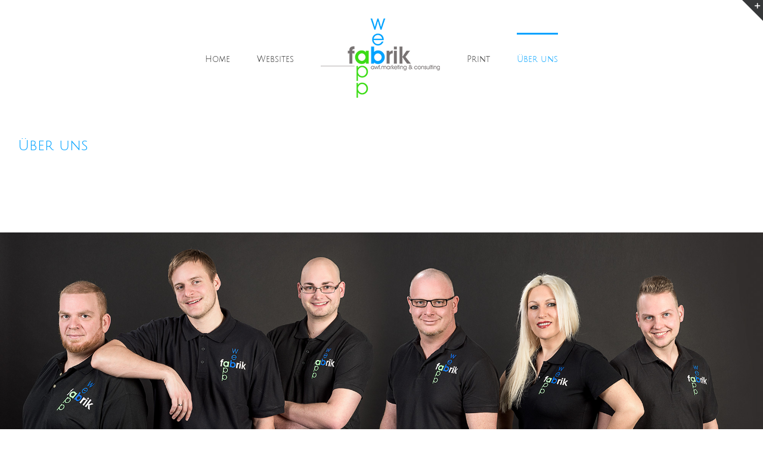

--- FILE ---
content_type: text/html; charset=UTF-8
request_url: https://awf.marketing/ueber-uns/
body_size: 14685
content:

<!DOCTYPE html>
<html class="" lang="de" prefix="og: http://ogp.me/ns# fb: http://ogp.me/ns/fb# og: http://ogp.me/ns#">
<head>
	<meta http-equiv="X-UA-Compatible" content="IE=edge" />

	<meta http-equiv="Content-Type" content="text/html; charset=utf-8"/>

	
	<meta name="viewport" content="width=device-width, initial-scale=1" />
	<title>Über uns &ndash; App &amp; Web Fabrik</title>
<meta name='robots' content='max-image-preview:large' />

<!-- This site is optimized with the Yoast SEO plugin v7.9 - https://yoast.com/wordpress/plugins/seo/ -->
<link rel="canonical" href="https://awf.marketing/ueber-uns/" />
<meta property="og:locale" content="de_DE" />
<meta property="og:type" content="article" />
<meta property="og:title" content="Über uns &ndash; App &amp; Web Fabrik" />
<meta property="og:url" content="https://awf.marketing/ueber-uns/" />
<meta property="og:site_name" content="App &amp; Web Fabrik" />
<meta name="twitter:card" content="summary" />
<meta name="twitter:title" content="Über uns &ndash; App &amp; Web Fabrik" />
<script type='application/ld+json'>{"@context":"https:\/\/schema.org","@type":"Organization","url":"https:\/\/awf.marketing\/","sameAs":[],"@id":"https:\/\/awf.marketing\/#organization","name":"AWF Marketing","logo":"https:\/\/awf.marketing\/wp-content\/uploads\/2017\/02\/awf-logo-retina.png"}</script>
<!-- / Yoast SEO plugin. -->

<link rel="alternate" type="application/rss+xml" title="App &amp; Web Fabrik &raquo; Feed" href="https://awf.marketing/feed/" />
<link rel="alternate" type="application/rss+xml" title="App &amp; Web Fabrik &raquo; Kommentar-Feed" href="https://awf.marketing/comments/feed/" />
			<!-- For iPad Retina display -->
			<link rel="apple-touch-icon-precomposed" sizes="144x144" href="">
		<link rel="alternate" title="oEmbed (JSON)" type="application/json+oembed" href="https://awf.marketing/wp-json/oembed/1.0/embed?url=https%3A%2F%2Fawf.marketing%2Fueber-uns%2F" />
<link rel="alternate" title="oEmbed (XML)" type="text/xml+oembed" href="https://awf.marketing/wp-json/oembed/1.0/embed?url=https%3A%2F%2Fawf.marketing%2Fueber-uns%2F&#038;format=xml" />

		<meta property="og:title" content="Über uns"/>
		<meta property="og:type" content="article"/>
		<meta property="og:url" content="https://awf.marketing/ueber-uns/"/>
		<meta property="og:site_name" content="App &amp; Web Fabrik"/>
		<meta property="og:description" content="Unsere Leistungen  

Wir entwickeln Hybrid-Apps für Apple iOS und Google Android auf Basis von HTML5, CSS3 und JavaScript. 

Wir entwickeln responsive Websites, die sich jeder Bildschirmgröße anpassen. 

Wir erstellen Printprodukte, die perfekt auf Ihr Unternehmen zugeschnitten sind.  zufriedene Kunden Apps Webseiten Magazine     
Unser Team  

Inhaber
Geschäftsführung

E-Mail"/>

									<meta property="og:image" content="https://awf.marketing/wp-content/uploads/2017/02/awf-logo.png"/>
					<style id='wp-img-auto-sizes-contain-inline-css' type='text/css'>
img:is([sizes=auto i],[sizes^="auto," i]){contain-intrinsic-size:3000px 1500px}
/*# sourceURL=wp-img-auto-sizes-contain-inline-css */
</style>
<link rel='stylesheet' id='cf7ic_style-css' href='https://awf.marketing/wp-content/plugins/contact-form-7-image-captcha/css/cf7ic-style.css?ver=3.3.7' type='text/css' media='all' />
<style id='wp-emoji-styles-inline-css' type='text/css'>

	img.wp-smiley, img.emoji {
		display: inline !important;
		border: none !important;
		box-shadow: none !important;
		height: 1em !important;
		width: 1em !important;
		margin: 0 0.07em !important;
		vertical-align: -0.1em !important;
		background: none !important;
		padding: 0 !important;
	}
/*# sourceURL=wp-emoji-styles-inline-css */
</style>
<style id='wp-block-library-inline-css' type='text/css'>
:root{--wp-block-synced-color:#7a00df;--wp-block-synced-color--rgb:122,0,223;--wp-bound-block-color:var(--wp-block-synced-color);--wp-editor-canvas-background:#ddd;--wp-admin-theme-color:#007cba;--wp-admin-theme-color--rgb:0,124,186;--wp-admin-theme-color-darker-10:#006ba1;--wp-admin-theme-color-darker-10--rgb:0,107,160.5;--wp-admin-theme-color-darker-20:#005a87;--wp-admin-theme-color-darker-20--rgb:0,90,135;--wp-admin-border-width-focus:2px}@media (min-resolution:192dpi){:root{--wp-admin-border-width-focus:1.5px}}.wp-element-button{cursor:pointer}:root .has-very-light-gray-background-color{background-color:#eee}:root .has-very-dark-gray-background-color{background-color:#313131}:root .has-very-light-gray-color{color:#eee}:root .has-very-dark-gray-color{color:#313131}:root .has-vivid-green-cyan-to-vivid-cyan-blue-gradient-background{background:linear-gradient(135deg,#00d084,#0693e3)}:root .has-purple-crush-gradient-background{background:linear-gradient(135deg,#34e2e4,#4721fb 50%,#ab1dfe)}:root .has-hazy-dawn-gradient-background{background:linear-gradient(135deg,#faaca8,#dad0ec)}:root .has-subdued-olive-gradient-background{background:linear-gradient(135deg,#fafae1,#67a671)}:root .has-atomic-cream-gradient-background{background:linear-gradient(135deg,#fdd79a,#004a59)}:root .has-nightshade-gradient-background{background:linear-gradient(135deg,#330968,#31cdcf)}:root .has-midnight-gradient-background{background:linear-gradient(135deg,#020381,#2874fc)}:root{--wp--preset--font-size--normal:16px;--wp--preset--font-size--huge:42px}.has-regular-font-size{font-size:1em}.has-larger-font-size{font-size:2.625em}.has-normal-font-size{font-size:var(--wp--preset--font-size--normal)}.has-huge-font-size{font-size:var(--wp--preset--font-size--huge)}.has-text-align-center{text-align:center}.has-text-align-left{text-align:left}.has-text-align-right{text-align:right}.has-fit-text{white-space:nowrap!important}#end-resizable-editor-section{display:none}.aligncenter{clear:both}.items-justified-left{justify-content:flex-start}.items-justified-center{justify-content:center}.items-justified-right{justify-content:flex-end}.items-justified-space-between{justify-content:space-between}.screen-reader-text{border:0;clip-path:inset(50%);height:1px;margin:-1px;overflow:hidden;padding:0;position:absolute;width:1px;word-wrap:normal!important}.screen-reader-text:focus{background-color:#ddd;clip-path:none;color:#444;display:block;font-size:1em;height:auto;left:5px;line-height:normal;padding:15px 23px 14px;text-decoration:none;top:5px;width:auto;z-index:100000}html :where(.has-border-color){border-style:solid}html :where([style*=border-top-color]){border-top-style:solid}html :where([style*=border-right-color]){border-right-style:solid}html :where([style*=border-bottom-color]){border-bottom-style:solid}html :where([style*=border-left-color]){border-left-style:solid}html :where([style*=border-width]){border-style:solid}html :where([style*=border-top-width]){border-top-style:solid}html :where([style*=border-right-width]){border-right-style:solid}html :where([style*=border-bottom-width]){border-bottom-style:solid}html :where([style*=border-left-width]){border-left-style:solid}html :where(img[class*=wp-image-]){height:auto;max-width:100%}:where(figure){margin:0 0 1em}html :where(.is-position-sticky){--wp-admin--admin-bar--position-offset:var(--wp-admin--admin-bar--height,0px)}@media screen and (max-width:600px){html :where(.is-position-sticky){--wp-admin--admin-bar--position-offset:0px}}
/*wp_block_styles_on_demand_placeholder:696fe136da195*/
/*# sourceURL=wp-block-library-inline-css */
</style>
<style id='classic-theme-styles-inline-css' type='text/css'>
/*! This file is auto-generated */
.wp-block-button__link{color:#fff;background-color:#32373c;border-radius:9999px;box-shadow:none;text-decoration:none;padding:calc(.667em + 2px) calc(1.333em + 2px);font-size:1.125em}.wp-block-file__button{background:#32373c;color:#fff;text-decoration:none}
/*# sourceURL=/wp-includes/css/classic-themes.min.css */
</style>
<link rel='stylesheet' id='contact-form-7-css' href='https://awf.marketing/wp-content/plugins/contact-form-7/includes/css/styles.css?ver=5.5.3' type='text/css' media='all' />
<link rel='stylesheet' id='svt-style-css' href='https://awf.marketing/wp-content/plugins/simple-vertical-timeline/css/simple-vertical-timeline.min.css?ver=6.9' type='text/css' media='all' />
<link rel='stylesheet' id='svt-linearicons-css' href='https://awf.marketing/wp-content/plugins/simple-vertical-timeline/img/linearicons/style.css?ver=6.9' type='text/css' media='all' />
<link rel='stylesheet' id='avada-stylesheet-css' href='https://awf.marketing/wp-content/themes/Avada/assets/css/style.min.css?ver=5.0.6' type='text/css' media='all' />
<link rel='stylesheet' id='fontawesome-css' href='https://awf.marketing/wp-content/themes/Avada/assets/fonts/fontawesome/font-awesome.css?ver=5.0.6' type='text/css' media='all' />
<link rel='stylesheet' id='avada-iLightbox-css' href='https://awf.marketing/wp-content/themes/Avada/ilightbox.css?ver=5.0.6' type='text/css' media='all' />
<link rel='stylesheet' id='avada-animations-css' href='https://awf.marketing/wp-content/themes/Avada/animations.css?ver=5.0.6' type='text/css' media='all' />
<link rel='stylesheet' id='borlabs-cookie-css' href='https://awf.marketing/wp-content/cache/borlabs-cookie/borlabs-cookie_1_de.css?ver=2.2.67-28' type='text/css' media='all' />
<link rel='stylesheet' id='smpush-modal-plugin-css-css' href='https://awf.marketing/wp-content/plugins/smio-push-notification/css/zebra_dialog.css?ver=6.1' type='text/css' media='all' />
<link rel='stylesheet' id='fusion-builder-shortcodes-css' href='https://awf.marketing/wp-content/plugins/fusion-builder/css/fusion-shortcodes.min.css?ver=1.0.6' type='text/css' media='all' />
<link rel='stylesheet' id='avada-dynamic-css-css' href='//awf.marketing/wp-content/uploads/avada-styles/avada-35.css?timestamp=1676988472&#038;ver=5.0.6' type='text/css' media='all' />
<script type="text/javascript" src="https://awf.marketing/wp-includes/js/jquery/jquery.min.js?ver=3.7.1" id="jquery-core-js"></script>
<script type="text/javascript" src="https://awf.marketing/wp-includes/js/jquery/jquery-migrate.min.js?ver=3.4.1" id="jquery-migrate-js"></script>
<script type="text/javascript" src="https://awf.marketing/wp-content/plugins/simple-vertical-timeline/js/svt-animation.min.js?ver=6.9" id="svt-script-js"></script>
<script type="text/javascript" src="https://awf.marketing/wp-content/plugins/smio-push-notification/js/zebra_dialog.js?ver=6.1" id="smpush-modal-plugin-script-js"></script>
<link rel="https://api.w.org/" href="https://awf.marketing/wp-json/" /><link rel="alternate" title="JSON" type="application/json" href="https://awf.marketing/wp-json/wp/v2/pages/35" /><link rel="EditURI" type="application/rsd+xml" title="RSD" href="https://awf.marketing/xmlrpc.php?rsd" />
<meta name="generator" content="WordPress 6.9" />
<link rel='shortlink' href='https://awf.marketing/?p=35' />
		<style type="text/css" id="wp-custom-css">
			/*
Fügen Sie Ihren eigenen CSS-Code nach diesem Kommentar hinter dem abschließenden Schrägstrich ein.

Klicken Sie auf das Hilfe-Symbol oben, um mehr zu erfahren.
*/

.f_icons_wrapper {
    width:auto;
}
.f_icons img {
    width:150px;
	height:50px;
}
.f_icons a {
	display:block;
	width:150px;
	height:50px;
}
.f_icons {
display:block;
	width:150px;
	height:50px;
float:left;
}
.f_icons:first-child {
	margin-right:10px;
}
.logo_wrapper {
	display:flex;
	flex-wrap: wrap;
}
.n_logo {
	width:20%;
	padding-right:1%;
	padding-bottom:1%;
}
.n_logo a {
	-webkit-transition: box-shadow 0.2s ease-in-out 0s;
    -moz-transition: box-shadow 0.2s ease-in-out 0s;
    -o-transition: box-shadow 0.2s ease-in-out 0s;
    -ms-transition: box-shadow 0.2s ease-in-out 0s;
    transition: box-shadow 0.2s ease-in-out 0s;
	filter: grayscale(100%);
	border:1px solid #c9c9c9;
	padding:10px 25px;
	height:145px;
	display:flex;
	flex-direction: column;
	justify-content: center;
}
.n_logo:nth-child(5) {
	/*padding-right:0 !important;*/
}
.n_logo a:hover {
	-webkit-box-shadow: 0px 1px 9px 0px rgba(201,201,201,0.44); 
	box-shadow: 0px 1px 9px 0px rgba(201,201,201,0.44);
	filter: grayscale(0%);
}
.n_logo img {
	max-width: 100%;
	max-height: 120px;
	height: auto;
	width: auto;
	margin:0 auto;
}
.flip {
max-height: 90px;
display: block;
-ms-overflow-style:auto;
	overflow-y: auto;
-ms-overflow-style: none;
scrollbar-width: none;
margin-bottom: 10px;
}
.n_logo p {
	margin-bottom:0 !important;
}


@media only screen and (min-width: 600px) and (max-width: 1000px) {
		.logo_wrapper .n_logo {
		width:33% !important;
		padding:1%;
	}
}
@media only screen and (max-width: 599px) {
		.logo_wrapper .n_logo {
		width:50% !important;
		padding:1%;
	}
}		</style>
		
	
	<script type="text/javascript">
		var doc = document.documentElement;
		doc.setAttribute('data-useragent', navigator.userAgent);
	</script>

	
	</head>
<body data-rsssl=1 class="wp-singular page-template page-template-100-width page-template-100-width-php page page-id-35 page-parent wp-theme-Avada fusion-body no-tablet-sticky-header no-mobile-sticky-header no-mobile-slidingbar mobile-logo-pos-left layout-wide-mode fusion-top-header menu-text-align-center mobile-menu-design-modern fusion-image-hovers fusion-show-pagination-text">
				<div id="wrapper" class="">
		<div id="home" style="position:relative;top:1px;"></div>
					<div id="slidingbar-area" class="slidingbar-area fusion-widget-area">
	<div id="slidingbar">
		<div class="fusion-row">
			<div class="fusion-columns row fusion-columns-3 columns columns-3">
																							<div class="fusion-column col-lg-4 col-md-4 col-sm-4">
						<div id="text-12" class="fusion-slidingbar-widget-column widget widget_text"><h4 class="widget-title">Kontakt</h4>			<div class="textwidget"><p><b>AWF Marketing</b><br />
Johann-Sebastian-Bach-Straße 13<br />
D-67549 Worms</p>
<p>Tel. +49 (0)6241 309 31 10<br />
Fax +49 (0)6241 309 31 20</p>
<p><a href="mailto:info@awf.marketing">info@awf.marketing</a></p>
</div>
		<div style="clear:both;"></div></div>																			</div>
																				<div class="fusion-column col-lg-4 col-md-4 col-sm-4">
												</div>
																				<div class="fusion-column fusion-column-lastcol-lg-4 col-md-4 col-sm-4">
												</div>
																																								<div class="fusion-clearfix"></div>
			</div>
		</div>
	</div>
	<div class="sb-toggle-wrapper">
		<a class="sb-toggle" href="#"><span class="screen-reader-text">Toggle SlidingBar Area</span></a>
	</div>
</div>
							<div class="above-footer-wrapper">
		
		
			<header class="fusion-header-wrapper">
				<div class="fusion-header-v7 fusion-logo-left fusion-sticky-menu- fusion-sticky-logo-1 fusion-mobile-logo-1 fusion-mobile-menu-design-modern ">
					<div class="fusion-header-sticky-height"></div>
<div class="fusion-header" >
	<div class="fusion-row fusion-middle-logo-menu">
		<nav class="fusion-main-menu"><ul id="menu-oberes-menue" class="fusion-menu fusion-middle-logo-ul"><li  id="menu-item-47"  class="menu-item menu-item-type-post_type menu-item-object-page menu-item-home menu-item-47"  ><a  href="https://awf.marketing/" class="fusion-top-level-link"><span class="menu-text">Home</span></a></li><li  id="menu-item-902"  class="menu-item menu-item-type-post_type menu-item-object-page menu-item-902"  ><a  href="https://awf.marketing/websites/" class="fusion-top-level-link"><span class="menu-text">Websites</span></a></li>
<li class="fusion-middle-logo-menu-logo fusion-logo" data-margin-top="31px" data-margin-bottom="31px" data-margin-left="0px" data-margin-right="0px">
				<a class="fusion-logo-link" href="https://awf.marketing/">
						<img src="//awf.marketing/wp-content/uploads/2017/02/awf-logo.png" width="200" height="133" alt="App &amp; Web Fabrik" class="fusion-logo-1x fusion-standard-logo" />

															<img src="//awf.marketing/wp-content/uploads/2017/02/awf-logo-retina.png" width="200" height="133" alt="App &amp; Web Fabrik" style="max-height: 133px; height: auto;" class="fusion-standard-logo fusion-logo-2x" />
			
			<!-- mobile logo -->
											<img src="//awf.marketing/wp-content/uploads/2017/02/awf-logo.png" width="200" height="133" alt="App &amp; Web Fabrik" class="fusion-logo-1x fusion-mobile-logo-1x" />

									<img src="//awf.marketing/wp-content/uploads/2017/02/awf-logo.png" width="200" height="133" alt="App &amp; Web Fabrik" class="fusion-logo-2x fusion-mobile-logo-2x" />
							
			<!-- sticky header logo -->
											<img src="//awf.marketing/wp-content/uploads/2017/02/awf-logo.png" width="200" height="133" alt="App &amp; Web Fabrik" class="fusion-logo-1x fusion-sticky-logo-1x" />

									<img src="//awf.marketing/wp-content/uploads/2017/02/awf-logo.png" width="200" height="133" alt="App &amp; Web Fabrik" class="fusion-logo-2x fusion-sticky-logo-2x" />
									</a>
		</li><li  id="menu-item-901"  class="menu-item menu-item-type-post_type menu-item-object-page menu-item-901"  ><a  href="https://awf.marketing/print/" class="fusion-top-level-link"><span class="menu-text">Print</span></a></li><li  id="menu-item-48"  class="menu-item menu-item-type-post_type menu-item-object-page current-menu-item page_item page-item-35 current_page_item menu-item-48"  ><a  href="https://awf.marketing/ueber-uns/" class="fusion-top-level-link"><span class="menu-text">Über uns</span></a></li></ul></nav>			<div class="fusion-mobile-menu-icons">
							<a href="#" class="fusion-icon fusion-icon-bars"></a>
		
		
			</div>


<nav class="fusion-mobile-nav-holder"></nav>

	</div>
</div>
				</div>
				<div class="fusion-clearfix"></div>
			</header>
					
		<div id="sliders-container">
					</div>
				
					<div class="fusion-page-title-bar fusion-page-title-bar-none fusion-page-title-bar-left">
	<div class="fusion-page-title-row">
		<div class="fusion-page-title-wrapper">
			<div class="fusion-page-title-captions">

																			<h1 class="entry-title">Über uns</h1>

									
				
			</div>

										
		</div>
	</div>
</div>
		
		
		
						<div id="main" class="clearfix width-100" style="padding-left:30px;padding-right:30px">
			<div class="fusion-row" style="max-width:100%;">
<div id="content" class="full-width">
			<div id="post-35" class="post-35 page type-page status-publish hentry">
			
			<span class="entry-title" style="display: none;">
			Über uns		</span>
	
			<span class="vcard" style="display: none;">
			<span class="fn">
				<a href="https://awf.marketing/author/admin/" title="Beiträge von admin" rel="author">admin</a>			</span>
		</span>
	
			<span class="updated" style="display:none;">
			2021-07-07T08:47:33+02:00		</span>
	
						<div class="post-content">
				<p><div  class="fusion-fullwidth fullwidth-box hundred-percent-fullwidth"  style='background-color: rgba(255,255,255,0);background-position: center center;background-repeat: no-repeat;padding-top:20px;padding-bottom:20px;'><div class="fusion-builder-row fusion-row "><div  class="fusion-layout-column fusion_builder_column fusion_builder_column_1_1  fusion-one-full fusion-column-first fusion-column-last fusion-spacing-no 1_1"  style='margin-top:0px;margin-bottom:20px;'>
			<div class="fusion-column-wrapper" style="background-position:left top;background-repeat:no-repeat;-webkit-background-size:cover;-moz-background-size:cover;-o-background-size:cover;background-size:cover;"  data-bg-url="">
				<img decoding="async" id="team-foto" src="/wp-content/uploads/2017/03/awf-team1.jpg" width="100%" style="margin-bottom: 50px;"><div class="fusion-clearfix"></div>

			</div>
		</div></div></div><div  class="fusion-fullwidth fullwidth-box nonhundred-percent-fullwidth"  style='background-color: rgba(255,255,255,0);background-position: center center;background-repeat: no-repeat;padding-top:20px;padding-right:30px;padding-bottom:20px;padding-left:30px;'><div class="fusion-builder-row fusion-row "><div  class="fusion-layout-column fusion_builder_column fusion_builder_column_1_1  fusion-one-full fusion-column-first fusion-column-last 1_1"  style='margin-top:0px;margin-bottom:20px;'>
			<div class="fusion-column-wrapper" style="background-position:left top;background-repeat:no-repeat;-webkit-background-size:cover;-moz-background-size:cover;-o-background-size:cover;background-size:cover;"  data-bg-url="">
				<div class="fusion-title title fusion-sep-none fusion-title-size-one" style="margin-top:0px;margin-bottom:31px;"><h1 class="title-heading-left"><h2>Unsere Leistungen</h2></h1></div><div class="fusion-clearfix"></div>

			</div>
		</div><div  class="fusion-layout-column fusion_builder_column fusion_builder_column_1_1  fusion-one-full fusion-column-first fusion-column-last 1_1"  style='margin-top:0px;margin-bottom:20px;'>
			<div class="fusion-column-wrapper" style="background-position:left top;background-repeat:no-repeat;-webkit-background-size:cover;-moz-background-size:cover;-o-background-size:cover;background-size:cover;"  data-bg-url="">
				<div class="fusion-content-boxes content-boxes columns row fusion-columns-3 fusion-columns-total-3 fusion-content-boxes-1 content-boxes-icon-boxed content-left service" data-animationOffset="bottom-in-view" style="margin-top:0px;margin-bottom:60px;"><style type="text/css" scoped="scoped">.fusion-content-boxes-1 .heading h2{color:#333333;}
			.fusion-content-boxes-1 .fusion-content-box-hover .link-area-link-icon-hover .heading h2,
			.fusion-content-boxes-1 .fusion-content-box-hover .link-area-link-icon-hover .heading .heading-link h2,
			.fusion-content-boxes-1 .fusion-content-box-hover .link-area-box-hover .heading h2,
			.fusion-content-boxes-1 .fusion-content-box-hover .link-area-box-hover .heading .heading-link h2,
			.fusion-content-boxes-1 .fusion-content-box-hover .link-area-link-icon-hover.link-area-box .fusion-read-more,
			.fusion-content-boxes-1 .fusion-content-box-hover .link-area-link-icon-hover.link-area-box .fusion-read-more::after,
			.fusion-content-boxes-1 .fusion-content-box-hover .link-area-link-icon-hover.link-area-box .fusion-read-more::before,
			.fusion-content-boxes-1 .fusion-content-box-hover .fusion-read-more:hover:after,
			.fusion-content-boxes-1 .fusion-content-box-hover .fusion-read-more:hover:before,
			.fusion-content-boxes-1 .fusion-content-box-hover .fusion-read-more:hover,
			.fusion-content-boxes-1 .fusion-content-box-hover .link-area-box-hover.link-area-box .fusion-read-more,
			.fusion-content-boxes-1 .fusion-content-box-hover .link-area-box-hover.link-area-box .fusion-read-more::after,
			.fusion-content-boxes-1 .fusion-content-box-hover .link-area-box-hover.link-area-box .fusion-read-more::before,
			.fusion-content-boxes-1 .fusion-content-box-hover .link-area-link-icon-hover .icon .circle-no,
			.fusion-content-boxes-1 .fusion-content-box-hover .link-area-box-hover .icon .circle-no {
				color: #3bdb16 !important;
			}
			.fusion-content-boxes-1 .fusion-content-box-hover .heading-link:hover .icon i.circle-yes,
			.fusion-content-boxes-1 .fusion-content-box-hover .link-area-box:hover .heading-link .icon i.circle-yes,
			.fusion-content-boxes-1 .fusion-content-box-hover .link-area-link-icon-hover .heading .icon i.circle-yes,
			.fusion-content-boxes-1 .fusion-content-box-hover .link-area-box-hover .heading .icon i.circle-yes {
				background-color: #3bdb16 !important;
				border-color: #3bdb16 !important;
			}
				.fusion-content-boxes-1 .fusion-content-box-hover .link-area-link-icon-hover.icon-hover-animation-pulsate .fontawesome-icon:after,
				.fusion-content-boxes-1 .fusion-content-box-hover .link-area-box-hover.icon-hover-animation-pulsate .fontawesome-icon:after,
				.fusion-content-boxes-1 .fusion-content-box-hover .link-area-link-icon-hover.icon-wrapper-hover-animation-pulsate .icon span:after,
				.fusion-content-boxes-1 .fusion-content-box-hover .link-area-box-hover.icon-wrapper-hover-animation-pulsate .icon span:after {
					-webkit-box-shadow:0 0 0 2px rgba(255,255,255,0.1), 0 0 10px 10px #3bdb16, 0 0 0 10px rgba(255,255,255,0.5);
					-moz-box-shadow:0 0 0 2px rgba(255,255,255,0.1), 0 0 10px 10px #3bdb16, 0 0 0 10px rgba(255,255,255,0.5);
					box-shadow: 0 0 0 2px rgba(255,255,255,0.1), 0 0 10px 10px #3bdb16, 0 0 0 10px rgba(255,255,255,0.5);
				}
			</style><div class="fusion-column content-box-column content-box-column content-box-column-1 col-lg-4 col-md-4 col-sm-4 fusion-content-box-hover  content-box-column-first-in-row"><div class="col content-wrapper content-wrapper-boxed link-area-link-icon icon-hover-animation-pulsate" style="background-color:rgba(255,255,255,0);"><div class="heading heading-with-icon icon-left"><div class="icon"><i style="border-color:#333333;border-width:1px;background-color:#666666;border-radius:50%;color:#ffffff;font-size:40px;" class="fa fontawesome-icon fa-mobile circle-yes"></i></div><h2 class="content-box-heading" style="font-size:18px;line-height:23px;">Hybrid-Apps</h2></div><div class="fusion-clearfix"></div><div class="content-container" style="color:#747474;">
<p>Wir entwickeln Hybrid-Apps für Apple iOS und Google Android auf Basis von HTML5, CSS3 und JavaScript.</p>
</div></div></div><div class="fusion-column content-box-column content-box-column content-box-column-2 col-lg-4 col-md-4 col-sm-4 fusion-content-box-hover "><div class="col content-wrapper content-wrapper-boxed link-area-link-icon icon-hover-animation-pulsate" style="background-color:rgba(255,255,255,0);"><div class="heading heading-with-icon icon-left"><div class="icon"><i style="border-color:#333333;border-width:1px;background-color:#666666;border-radius:50%;color:#ffffff;font-size:40px;" class="fa fontawesome-icon fa-globe circle-yes"></i></div><h2 class="content-box-heading" style="font-size:18px;line-height:23px;">Responsive Websites</h2></div><div class="fusion-clearfix"></div><div class="content-container" style="color:#747474;">
<p>Wir entwickeln responsive Websites, die sich jeder Bildschirmgröße anpassen.</p>
</div></div></div><div class="fusion-column content-box-column content-box-column content-box-column-3 col-lg-4 col-md-4 col-sm-4 fusion-content-box-hover  content-box-column-last content-box-column-last-in-row"><div class="col content-wrapper content-wrapper-boxed link-area-link-icon icon-hover-animation-pulsate" style="background-color:rgba(255,255,255,0);"><div class="heading heading-with-icon icon-left"><div class="icon"><i style="border-color:#333333;border-width:1px;background-color:#666666;border-radius:50%;color:#ffffff;font-size:40px;" class="fa fontawesome-icon fa-newspaper-o circle-yes"></i></div><h2 class="content-box-heading" style="font-size:18px;line-height:23px;">Print</h2></div><div class="fusion-clearfix"></div><div class="content-container" style="color:#747474;">
<p>Wir erstellen Printprodukte, die perfekt auf Ihr Unternehmen zugeschnitten sind.</p>
</div></div></div><div class="fusion-clearfix"></div><div class="fusion-clearfix"></div></div><div class="fusion-counters-box counters-box row fusion-clearfix fusion-columns-4"><div class="fusion-counter-box fusion-column col-counter-box counter-box-wrapper col-lg-3 col-md-3 col-sm-3" data-animationOffset="bottom-in-view"><div class="counter-box-container" style="border: 1px solid #ffffff;"><div class="content-box-percentage content-box-counter" style="color:#3bdb16;font-size:50px;line-height:normal;"><span class="display-counter" data-value="3284" data-delimiter="." data-direction="up">0</span></div><div class="counter-box-content" style="color:#747474;font-size:20px;">zufriedene Kunden</div></div></div><div class="fusion-counter-box fusion-column col-counter-box counter-box-wrapper col-lg-3 col-md-3 col-sm-3" data-animationOffset="bottom-in-view"><div class="counter-box-container" style="border: 1px solid #ffffff;"><div class="content-box-percentage content-box-counter" style="color:#3bdb16;font-size:50px;line-height:normal;"><span class="display-counter" data-value="192" data-direction="up">0</span></div><div class="counter-box-content" style="color:#747474;font-size:20px;">Apps</div></div></div><div class="fusion-counter-box fusion-column col-counter-box counter-box-wrapper col-lg-3 col-md-3 col-sm-3" data-animationOffset="bottom-in-view"><div class="counter-box-container" style="border: 1px solid #ffffff;"><div class="content-box-percentage content-box-counter" style="color:#3bdb16;font-size:50px;line-height:normal;"><span class="display-counter" data-value="230" data-direction="up">0</span></div><div class="counter-box-content" style="color:#747474;font-size:20px;">Webseiten</div></div></div><div class="fusion-counter-box fusion-column col-counter-box counter-box-wrapper col-lg-3 col-md-3 col-sm-3" data-animationOffset="bottom-in-view"><div class="counter-box-container" style="border: 1px solid #ffffff;"><div class="content-box-percentage content-box-counter" style="color:#3bdb16;font-size:50px;line-height:normal;"><span class="display-counter" data-value="380" data-direction="up">0</span></div><div class="counter-box-content" style="color:#747474;font-size:20px;">Magazine</div></div></div></div><div class="clearfix"></div><div class="fusion-clearfix"></div>

			</div>
		</div></div></div><div  class="fusion-fullwidth fullwidth-box nonhundred-percent-fullwidth"  style='background-color: rgba(255,255,255,0);background-position: center center;background-repeat: no-repeat;padding-top:20px;padding-right:30px;padding-bottom:20px;padding-left:30px;'><div class="fusion-builder-row fusion-row "><div  class="fusion-layout-column fusion_builder_column fusion_builder_column_1_1  fusion-one-full fusion-column-first fusion-column-last 1_1"  style='margin-top:0px;margin-bottom:20px;'>
			<div class="fusion-column-wrapper" style="background-position:left top;background-repeat:no-repeat;-webkit-background-size:cover;-moz-background-size:cover;-o-background-size:cover;background-size:cover;"  data-bg-url="">
				<div class="fusion-title title fusion-sep-none fusion-title-size-one" style="margin-top:0px;margin-bottom:31px;"><h1 class="title-heading-left"><h2>Unser Team</h2></h1></div><div class="fusion-clearfix"></div>

			</div>
		</div><div  class="fusion-layout-column fusion_builder_column fusion_builder_column_1_1  fusion-one-full fusion-column-first fusion-column-last 1_1"  style='margin-top:0px;margin-bottom:20px;'>
			<div class="fusion-column-wrapper" style="background-position:left top;background-repeat:no-repeat;-webkit-background-size:cover;-moz-background-size:cover;-o-background-size:cover;background-size:cover;"  data-bg-url="">
				<div class="fusion-flip-boxes flip-boxes row fusion-columns-3 team"><div class="fusion-flip-box-wrapper fusion-column col-lg-4 col-md-4 col-sm-4"><div class="fusion-flip-box"><div class="flip-box-inner-wrapper"><div class="flip-box-front" style="background-color:#000000;border-color:rgba(0,0,0,0);border-radius:4px;border-style:solid;border-width:1px;color:#747474;"><div class="flip-box-front-inner"><div class="flip-box-grafix flip-box-image"><img fetchpriority="high" decoding="async" src="https://awf.marketing/wp-content/uploads/2017/03/awf-roeser.jpg" width="300" height="200" alt="" /></div></div></div><div class="flip-box-back" style="background-color:#3bdb16;border-color:rgba(0,0,0,0);border-radius:4px;border-style:solid;border-width:1px;color:#000000;"><div class="flip-box-back-inner"><h3 class="flip-box-heading-back" style="color:#000000;">Daniel Röser</h3>
<p>Inhaber<br />
Geschäftsführung</p>
<p><a href="mailto:d.roeser@awf.marketing">E-Mail</a></p>
</div></div></div></div></div><div class="fusion-flip-box-wrapper fusion-column col-lg-4 col-md-4 col-sm-4"><div class="fusion-flip-box"><div class="flip-box-inner-wrapper"><div class="flip-box-front" style="background-color:#000000;border-color:rgba(0,0,0,0);border-radius:4px;border-style:solid;border-width:1px;color:#747474;"><div class="flip-box-front-inner"><div class="flip-box-grafix flip-box-image"><img decoding="async" src="https://awf.marketing/wp-content/uploads/2017/03/awf-roeser-s.jpg" width="300" height="200" alt="" /></div></div></div><div class="flip-box-back" style="background-color:#3bdb16;border-color:rgba(0,0,0,0);border-radius:4px;border-style:solid;border-width:1px;color:#000000;"><div class="flip-box-back-inner"><h3 class="flip-box-heading-back" style="color:#000000;">Sabrina Röser</h3>
<p>Administration<br />
Stellv. Geschäftsführung</p>
<p><a href="mailto:d.roeser@awf.marketing">E-Mail</a></p>
</div></div></div></div></div><div class="fusion-flip-box-wrapper fusion-column col-lg-4 col-md-4 col-sm-4"><div class="fusion-flip-box"><div class="flip-box-inner-wrapper"><div class="flip-box-front" style="background-color:#000000;border-color:rgba(0,0,0,0);border-radius:4px;border-style:solid;border-width:1px;color:#747474;"><div class="flip-box-front-inner"><div class="flip-box-grafix flip-box-image"><img decoding="async" src="https://awf.marketing/wp-content/uploads/2017/03/awf-graf.jpg" width="300" height="200" alt="" /></div></div></div><div class="flip-box-back" style="background-color:#3bdb16;border-color:rgba(0,0,0,0);border-radius:4px;border-style:solid;border-width:1px;color:#000000;"><div class="flip-box-back-inner"><h3 class="flip-box-heading-back" style="color:#000000;">Daniel Graf</h3>
<p>Vertriebsleitung</p>
<p><a href="mailto:d.graf@awf.marketing">E-Mail</a></p>
</div></div></div></div></div><div class="fusion-flip-box-wrapper fusion-column col-lg-4 col-md-4 col-sm-4"><div class="fusion-flip-box"><div class="flip-box-inner-wrapper"><div class="flip-box-front" style="background-color:#000000;border-color:rgba(0,0,0,0);border-radius:4px;border-style:solid;border-width:1px;color:#747474;"><div class="flip-box-front-inner"><div class="flip-box-grafix flip-box-image"><img loading="lazy" decoding="async" src="https://awf.marketing/wp-content/uploads/2021/07/awf_markus.jpg" width="300" height="200" alt="" /></div></div></div><div class="flip-box-back" style="background-color:#3bdb16;border-color:rgba(0,0,0,0);border-radius:4px;border-style:solid;border-width:1px;color:#000000;"><div class="flip-box-back-inner"><h3 class="flip-box-heading-back" style="color:#000000;">Markus Weber</h3>
<p>Grafik<br />
Design</p>
<p><a href="mailto:m.weber@awf.marketing">E-Mail</a></p>
</div></div></div></div></div><div class="fusion-flip-box-wrapper fusion-column col-lg-4 col-md-4 col-sm-4"><div class="fusion-flip-box"><div class="flip-box-inner-wrapper"><div class="flip-box-front" style="background-color:#000000;border-color:rgba(0,0,0,0);border-radius:4px;border-style:solid;border-width:1px;color:#747474;"><div class="flip-box-front-inner"><div class="flip-box-grafix flip-box-image"><img loading="lazy" decoding="async" src="https://awf.marketing/wp-content/uploads/2017/03/awf-lange.jpg" width="300" height="200" alt="" /></div></div></div><div class="flip-box-back" style="background-color:#3bdb16;border-color:rgba(0,0,0,0);border-radius:4px;border-style:solid;border-width:1px;color:#000000;"><div class="flip-box-back-inner"><h3 class="flip-box-heading-back" style="color:#000000;">Yannic Lange</h3>
<p>App- &amp; Webdesign<br />
Print</p>
<p><a href="mailto:y.lange@awf.marketing">E-Mail</a></p>
</div></div></div></div></div><div class="fusion-flip-box-wrapper fusion-column col-lg-4 col-md-4 col-sm-4"><div class="fusion-flip-box"><div class="flip-box-inner-wrapper"><div class="flip-box-front" style="background-color:#000000;border-color:rgba(0,0,0,0);border-radius:4px;border-style:solid;border-width:1px;color:#747474;"><div class="flip-box-front-inner"><div class="flip-box-grafix flip-box-image"><img loading="lazy" decoding="async" src="https://awf.marketing/wp-content/uploads/2017/03/awf-dauscher.jpg" width="300" height="200" alt="" /></div></div></div><div class="flip-box-back" style="background-color:#3bdb16;border-color:rgba(0,0,0,0);border-radius:4px;border-style:solid;border-width:1px;color:#000000;"><div class="flip-box-back-inner"><h3 class="flip-box-heading-back" style="color:#000000;">Sven Dauscher</h3>
<p>Projektleitung</p>
<p><a href="mailto:s.dauscher@awf.marketing">E-Mail</a></p>
</div></div></div></div></div></div><div class="fusion-clearfix"></div><div class="fusion-clearfix"></div>

			</div>
		</div></div></div></p>
							</div>
												</div>
	</div>

				</div>  <!-- fusion-row -->
			</div>  <!-- #main -->
			
			
							</div>
			
			
										
				<div class="fusion-footer">

																
						<footer class="fusion-footer-widget-area fusion-widget-area">
							<div class="fusion-row">
								<div class="fusion-columns fusion-columns-2 fusion-widget-area">
									
																																							<div class="fusion-column col-lg-6 col-md-6 col-sm-6">
												<div id="text-10" class="fusion-footer-widget-column widget widget_text"><h4 class="widget-title">Kontakt</h4>			<div class="textwidget"><p><b>App &amp; Web Fabrik</b><br />
Johann-Sebastian-Bach-Straße 13<br />
D-67549 Worms</p>
<p>Tel. +49 (0)6241 309310<br />
Fax +49 (0)6241 3093120</p>
<p><a href="mailto:info@awf.marketing">info@awf.marketing</a></p>
</div>
		<div style="clear:both;"></div></div>																																				</div>
																																								<div class="fusion-column fusion-column-last col-lg-6 col-md-6 col-sm-6">
												<div id="text-9" class="fusion-footer-widget-column widget widget_text"><h4 class="widget-title">NETZWERK</h4>			<div class="textwidget"><p>In Kooperation mit der <a href="https://www.dba-bau.com/" target="_blank" rel="noopener">dba Deutsche Baumeister &amp; Architekten im Fokus</a> stellen wir städtebauliche <a href="https://www.dba-bau.com/projekte/" target="_blank" rel="noopener">Großprojekte</a> aus deutschen Metropolregionen vor und bringen <a href="https://www.dba-bau.com/profile/" target="_blank" rel="noopener">Bauherren, Architekten, Projektentwickler und Handwerker</a> zusammen.</p>
<p><strong><a href="https://awf.marketing/dba" target="_blank" rel="noopener">Finden Sie Bauprofis für Ihr Projekt</a></strong></p>
</div>
		<div style="clear:both;"></div></div><div id="custom_html-2" class="widget_text fusion-footer-widget-column widget widget_custom_html"><div class="textwidget custom-html-widget"><div class=""><a href="#" class="_brlbs-btn-cookie-preference borlabs-cookie-preference">Cookie Einstellungen</a></div></div><div style="clear:both;"></div></div>																																				</div>
																																																																																															
									<div class="fusion-clearfix"></div>
								</div> <!-- fusion-columns -->
							</div> <!-- fusion-row -->
						</footer> <!-- fusion-footer-widget-area -->
					
																
						<footer id="footer" class="fusion-footer-copyright-area fusion-footer-copyright-center">
							<div class="fusion-row">
								<div class="fusion-copyright-content">

											<div class="fusion-copyright-notice">
			<div>Copyright © 2021 AWF Marketing | 

<span class="footer_link"><a href="https://awf.marketing/impressum">Impressum</a></span>

|

<span class="footer_link"><a href="https://awf.marketing/datenschutzerklaerung">Datenschutzerklärung</a></span></div>
		</div>
					<div class="fusion-social-links-footer">
							</div>
		
								</div> <!-- fusion-fusion-copyright-content -->
							</div> <!-- fusion-row -->
						</footer> <!-- #footer -->
									</div> <!-- fusion-footer -->
					</div> <!-- wrapper -->

				
		<a class="fusion-one-page-text-link fusion-page-load-link"></a>

		<!-- W3TC-include-js-head -->

		<script type="speculationrules">
{"prefetch":[{"source":"document","where":{"and":[{"href_matches":"/*"},{"not":{"href_matches":["/wp-*.php","/wp-admin/*","/wp-content/uploads/*","/wp-content/*","/wp-content/plugins/*","/wp-content/themes/Avada/*","/*\\?(.+)"]}},{"not":{"selector_matches":"a[rel~=\"nofollow\"]"}},{"not":{"selector_matches":".no-prefetch, .no-prefetch a"}}]},"eagerness":"conservative"}]}
</script>
<!--googleoff: all--><div data-nosnippet><script id="BorlabsCookieBoxWrap" type="text/template"><div
    id="BorlabsCookieBox"
    class="BorlabsCookie"
    role="dialog"
    aria-labelledby="CookieBoxTextHeadline"
    aria-describedby="CookieBoxTextDescription"
    aria-modal="true"
>
    <div class="top-center" style="display: none;">
        <div class="_brlbs-box-wrap">
            <div class="_brlbs-box _brlbs-box-advanced">
                <div class="cookie-box">
                    <div class="container">
                        <div class="row">
                            <div class="col-12">
                                <div class="_brlbs-flex-center">
                                                                            <img
                                            width="32"
                                            height="32"
                                            class="cookie-logo"
                                            src="https://awf.marketing/wp-content/uploads/2017/02/awf-logo-retina.png"
                                            srcset="https://awf.marketing/wp-content/uploads/2017/02/awf-logo-retina.png, https://awf.marketing/wp-content/uploads/2017/02/awf-logo-retina.png 2x"
                                            alt="Datenschutzeinstellungen"
                                            aria-hidden="true"
                                        >
                                    
                                    <span role="heading" aria-level="3" class="_brlbs-h3" id="CookieBoxTextHeadline">Datenschutzeinstellungen</span>
                                </div>

                                <p id="CookieBoxTextDescription"><span class="_brlbs-paragraph _brlbs-text-description">Wir nutzen Cookies auf unserer Website. Einige von ihnen sind essenziell, während andere uns helfen, diese Website und Ihre Erfahrung zu verbessern.</span> <span class="_brlbs-paragraph _brlbs-text-confirm-age">Wenn Sie unter 16 Jahre alt sind und Ihre Zustimmung zu freiwilligen Diensten geben möchten, müssen Sie Ihre Erziehungsberechtigten um Erlaubnis bitten.</span> <span class="_brlbs-paragraph _brlbs-text-technology">Wir verwenden Cookies und andere Technologien auf unserer Website. Einige von ihnen sind essenziell, während andere uns helfen, diese Website und Ihre Erfahrung zu verbessern.</span> <span class="_brlbs-paragraph _brlbs-text-personal-data">Personenbezogene Daten können verarbeitet werden (z. B. IP-Adressen), z. B. für personalisierte Anzeigen und Inhalte oder Anzeigen- und Inhaltsmessung.</span> <span class="_brlbs-paragraph _brlbs-text-more-information">Weitere Informationen über die Verwendung Ihrer Daten finden Sie in unserer  <a class="_brlbs-cursor" href="https://awf.marketing/datenschutzerklaerung/">Datenschutzerklärung</a>.</span> <span class="_brlbs-paragraph _brlbs-text-revoke">Sie können Ihre Auswahl jederzeit unter <a class="_brlbs-cursor" href="#" data-cookie-individual>Einstellungen</a> widerrufen oder anpassen.</span></p>

                                                                    <fieldset>
                                        <legend class="sr-only">Datenschutzeinstellungen</legend>
                                        <ul>
                                                                                                <li>
                                                        <label class="_brlbs-checkbox">
                                                            Essenziell                                                            <input
                                                                id="checkbox-essential"
                                                                tabindex="0"
                                                                type="checkbox"
                                                                name="cookieGroup[]"
                                                                value="essential"
                                                                 checked                                                                 disabled                                                                data-borlabs-cookie-checkbox
                                                            >
                                                            <span class="_brlbs-checkbox-indicator"></span>
                                                        </label>
                                                    </li>
                                                                                                    <li>
                                                        <label class="_brlbs-checkbox">
                                                            Externe Medien                                                            <input
                                                                id="checkbox-external-media"
                                                                tabindex="0"
                                                                type="checkbox"
                                                                name="cookieGroup[]"
                                                                value="external-media"
                                                                 checked                                                                                                                                data-borlabs-cookie-checkbox
                                                            >
                                                            <span class="_brlbs-checkbox-indicator"></span>
                                                        </label>
                                                    </li>
                                                                                        </ul>
                                    </fieldset>

                                    
                                                                    <p class="_brlbs-accept">
                                        <a
                                            href="#"
                                            tabindex="0"
                                            role="button"
                                            class="_brlbs-btn _brlbs-btn-accept-all _brlbs-cursor"
                                            data-cookie-accept-all
                                        >
                                            Alle akzeptieren                                        </a>
                                    </p>

                                    <p class="_brlbs-accept">
                                        <a
                                            href="#"
                                            tabindex="0"
                                            role="button"
                                            id="CookieBoxSaveButton"
                                            class="_brlbs-btn _brlbs-cursor"
                                            data-cookie-accept
                                        >
                                            Speichern                                        </a>
                                    </p>
                                
                                
                                <p class="_brlbs-manage-btn ">
                                    <a href="#" class="_brlbs-cursor _brlbs-btn " tabindex="0" role="button" data-cookie-individual>
                                        Individuelle Datenschutzeinstellungen                                    </a>
                                </p>

                                <p class="_brlbs-legal">
                                    <a href="#" class="_brlbs-cursor" tabindex="0" role="button" data-cookie-individual>
                                        Cookie-Details                                    </a>

                                                                            <span class="_brlbs-separator"></span>
                                        <a href="https://awf.marketing/datenschutzerklaerung/" tabindex="0" role="button">
                                            Datenschutzerklärung                                        </a>
                                    
                                                                            <span class="_brlbs-separator"></span>
                                        <a href="https://awf.marketing/impressum/" tabindex="0" role="button">
                                            Impressum                                        </a>
                                                                    </p>
                            </div>
                        </div>
                    </div>
                </div>

                <div
    class="cookie-preference"
    aria-hidden="true"
    role="dialog"
    aria-describedby="CookiePrefDescription"
    aria-modal="true"
>
    <div class="container not-visible">
        <div class="row no-gutters">
            <div class="col-12">
                <div class="row no-gutters align-items-top">
                    <div class="col-12">
                        <div class="_brlbs-flex-center">
                                                    <img
                                width="32"
                                height="32"
                                class="cookie-logo"
                                src="https://awf.marketing/wp-content/uploads/2017/02/awf-logo-retina.png"
                                srcset="https://awf.marketing/wp-content/uploads/2017/02/awf-logo-retina.png, https://awf.marketing/wp-content/uploads/2017/02/awf-logo-retina.png 2x"
                                alt="Datenschutzeinstellungen"
                            >
                                                    <span role="heading" aria-level="3" class="_brlbs-h3">Datenschutzeinstellungen</span>
                        </div>

                        <p id="CookiePrefDescription">
                            <span class="_brlbs-paragraph _brlbs-text-confirm-age">Wenn Sie unter 16 Jahre alt sind und Ihre Zustimmung zu freiwilligen Diensten geben möchten, müssen Sie Ihre Erziehungsberechtigten um Erlaubnis bitten.</span> <span class="_brlbs-paragraph _brlbs-text-technology">Wir verwenden Cookies und andere Technologien auf unserer Website. Einige von ihnen sind essenziell, während andere uns helfen, diese Website und Ihre Erfahrung zu verbessern.</span> <span class="_brlbs-paragraph _brlbs-text-personal-data">Personenbezogene Daten können verarbeitet werden (z. B. IP-Adressen), z. B. für personalisierte Anzeigen und Inhalte oder Anzeigen- und Inhaltsmessung.</span> <span class="_brlbs-paragraph _brlbs-text-more-information">Weitere Informationen über die Verwendung Ihrer Daten finden Sie in unserer  <a class="_brlbs-cursor" href="https://awf.marketing/datenschutzerklaerung/">Datenschutzerklärung</a>.</span> <span class="_brlbs-paragraph _brlbs-text-description">Hier finden Sie eine Übersicht über alle verwendeten Cookies. Sie können Ihre Einwilligung zu ganzen Kategorien geben oder sich weitere Informationen anzeigen lassen und so nur bestimmte Cookies auswählen.</span>                        </p>

                        <div class="row no-gutters align-items-center">
                            <div class="col-12 col-sm-7">
                                <p class="_brlbs-accept">
                                                                            <a
                                            href="#"
                                            class="_brlbs-btn _brlbs-btn-accept-all _brlbs-cursor"
                                            tabindex="0"
                                            role="button"
                                            data-cookie-accept-all
                                        >
                                            Alle akzeptieren                                        </a>
                                        
                                    <a
                                        href="#"
                                        id="CookiePrefSave"
                                        tabindex="0"
                                        role="button"
                                        class="_brlbs-btn _brlbs-cursor"
                                        data-cookie-accept
                                    >
                                        Speichern                                    </a>

                                                                    </p>
                            </div>

                            <div class="col-12 col-sm-5">
                                <p class="_brlbs-refuse">
                                    <a
                                        href="#"
                                        class="_brlbs-cursor"
                                        tabindex="0"
                                        role="button"
                                        data-cookie-back
                                    >
                                        Zurück                                    </a>

                                                                    </p>
                            </div>
                        </div>
                    </div>
                </div>

                <div data-cookie-accordion>
                                            <fieldset>
                            <legend class="sr-only">Datenschutzeinstellungen</legend>

                                                                                                <div class="bcac-item">
                                        <div class="d-flex flex-row">
                                            <label class="w-75">
                                                <span role="heading" aria-level="4" class="_brlbs-h4">Essenziell (1)</span>
                                            </label>

                                            <div class="w-25 text-right">
                                                                                            </div>
                                        </div>

                                        <div class="d-block">
                                            <p>Essenzielle Cookies ermöglichen grundlegende Funktionen und sind für die einwandfreie Funktion der Website erforderlich.</p>

                                            <p class="text-center">
                                                <a
                                                    href="#"
                                                    class="_brlbs-cursor d-block"
                                                    tabindex="0"
                                                    role="button"
                                                    data-cookie-accordion-target="essential"
                                                >
                                                    <span data-cookie-accordion-status="show">
                                                        Cookie-Informationen anzeigen                                                    </span>

                                                    <span data-cookie-accordion-status="hide" class="borlabs-hide">
                                                        Cookie-Informationen ausblenden                                                    </span>
                                                </a>
                                            </p>
                                        </div>

                                        <div
                                            class="borlabs-hide"
                                            data-cookie-accordion-parent="essential"
                                        >
                                                                                            <table>
                                                    
                                                    <tr>
                                                        <th scope="row">Name</th>
                                                        <td>
                                                            <label>
                                                                Borlabs Cookie                                                            </label>
                                                        </td>
                                                    </tr>

                                                    <tr>
                                                        <th scope="row">Anbieter</th>
                                                        <td>Eigentümer dieser Website<span>, </span><a href="https://awf.marketing/impressum/">Impressum</a></td>
                                                    </tr>

                                                                                                            <tr>
                                                            <th scope="row">Zweck</th>
                                                            <td>Speichert die Einstellungen der Besucher, die in der Cookie Box von Borlabs Cookie ausgewählt wurden.</td>
                                                        </tr>
                                                        
                                                    
                                                    
                                                                                                            <tr>
                                                            <th scope="row">Cookie Name</th>
                                                            <td>borlabs-cookie</td>
                                                        </tr>
                                                        
                                                                                                            <tr>
                                                            <th scope="row">Cookie Laufzeit</th>
                                                            <td>1 Jahr</td>
                                                        </tr>
                                                                                                        </table>
                                                                                        </div>
                                    </div>
                                                                                                                                                                                                                                                                        <div class="bcac-item">
                                        <div class="d-flex flex-row">
                                            <label class="w-75">
                                                <span role="heading" aria-level="4" class="_brlbs-h4">Externe Medien (1)</span>
                                            </label>

                                            <div class="w-25 text-right">
                                                                                                    <label class="_brlbs-btn-switch">
                                                        <span class="sr-only">Externe Medien</span>
                                                        <input
                                                            tabindex="0"
                                                            id="borlabs-cookie-group-external-media"
                                                            type="checkbox"
                                                            name="cookieGroup[]"
                                                            value="external-media"
                                                             checked                                                            data-borlabs-cookie-switch
                                                        />
                                                        <span class="_brlbs-slider"></span>
                                                        <span
                                                            class="_brlbs-btn-switch-status"
                                                            data-active="An"
                                                            data-inactive="Aus">
                                                        </span>
                                                    </label>
                                                                                                </div>
                                        </div>

                                        <div class="d-block">
                                            <p>Inhalte von Videoplattformen und Social-Media-Plattformen werden standardmäßig blockiert. Wenn Cookies von externen Medien akzeptiert werden, bedarf der Zugriff auf diese Inhalte keiner manuellen Einwilligung mehr.</p>

                                            <p class="text-center">
                                                <a
                                                    href="#"
                                                    class="_brlbs-cursor d-block"
                                                    tabindex="0"
                                                    role="button"
                                                    data-cookie-accordion-target="external-media"
                                                >
                                                    <span data-cookie-accordion-status="show">
                                                        Cookie-Informationen anzeigen                                                    </span>

                                                    <span data-cookie-accordion-status="hide" class="borlabs-hide">
                                                        Cookie-Informationen ausblenden                                                    </span>
                                                </a>
                                            </p>
                                        </div>

                                        <div
                                            class="borlabs-hide"
                                            data-cookie-accordion-parent="external-media"
                                        >
                                                                                            <table>
                                                                                                            <tr>
                                                            <th scope="row">Akzeptieren</th>
                                                            <td>
                                                                <label class="_brlbs-btn-switch _brlbs-btn-switch--textRight">
                                                                    <span class="sr-only">Google Maps</span>
                                                                    <input
                                                                        id="borlabs-cookie-googlemaps"
                                                                        tabindex="0"
                                                                        type="checkbox" data-cookie-group="external-media"
                                                                        name="cookies[external-media][]"
                                                                        value="googlemaps"
                                                                         checked                                                                        data-borlabs-cookie-switch
                                                                    />

                                                                    <span class="_brlbs-slider"></span>

                                                                    <span
                                                                        class="_brlbs-btn-switch-status"
                                                                        data-active="An"
                                                                        data-inactive="Aus"
                                                                        aria-hidden="true">
                                                                    </span>
                                                                </label>
                                                            </td>
                                                        </tr>
                                                        
                                                    <tr>
                                                        <th scope="row">Name</th>
                                                        <td>
                                                            <label>
                                                                Google Maps                                                            </label>
                                                        </td>
                                                    </tr>

                                                    <tr>
                                                        <th scope="row">Anbieter</th>
                                                        <td>Google Ireland Limited, Gordon House, Barrow Street, Dublin 4, Ireland</td>
                                                    </tr>

                                                                                                            <tr>
                                                            <th scope="row">Zweck</th>
                                                            <td>Wird zum Entsperren von Google Maps-Inhalten verwendet.</td>
                                                        </tr>
                                                        
                                                                                                            <tr>
                                                            <th scope="row">Datenschutzerklärung</th>
                                                            <td class="_brlbs-pp-url">
                                                                <a
                                                                    href="https://policies.google.com/privacy"
                                                                    target="_blank"
                                                                    rel="nofollow noopener noreferrer"
                                                                >
                                                                    https://policies.google.com/privacy                                                                </a>
                                                            </td>
                                                        </tr>
                                                        
                                                                                                            <tr>
                                                            <th scope="row">Host(s)</th>
                                                            <td>.google.com</td>
                                                        </tr>
                                                        
                                                                                                            <tr>
                                                            <th scope="row">Cookie Name</th>
                                                            <td>NID</td>
                                                        </tr>
                                                        
                                                                                                            <tr>
                                                            <th scope="row">Cookie Laufzeit</th>
                                                            <td>6 Monate</td>
                                                        </tr>
                                                                                                        </table>
                                                                                        </div>
                                    </div>
                                                                                                </fieldset>
                                        </div>

                <div class="d-flex justify-content-between">
                    <p class="_brlbs-branding flex-fill">
                                                    <a
                                href="https://de.borlabs.io/borlabs-cookie/"
                                target="_blank"
                                rel="nofollow noopener noreferrer"
                            >
                                <img src="https://awf.marketing/wp-content/plugins/borlabs-cookie/assets/images/borlabs-cookie-icon-black.svg" alt="Borlabs Cookie" width="16" height="16">
                                                                 powered by Borlabs Cookie                            </a>
                                                </p>

                    <p class="_brlbs-legal flex-fill">
                                                    <a href="https://awf.marketing/datenschutzerklaerung/">
                                Datenschutzerklärung                            </a>
                            
                                                    <span class="_brlbs-separator"></span>
                            
                                                    <a href="https://awf.marketing/impressum/">
                                Impressum                            </a>
                                                </p>
                </div>
            </div>
        </div>
    </div>
</div>
            </div>
        </div>
    </div>
</div>
</script></div><!--googleon: all--><script type="text/javascript" src="https://awf.marketing/wp-includes/js/dist/vendor/wp-polyfill.min.js?ver=3.15.0" id="wp-polyfill-js"></script>
<script type="text/javascript" id="contact-form-7-js-extra">
/* <![CDATA[ */
var wpcf7 = {"api":{"root":"https://awf.marketing/wp-json/","namespace":"contact-form-7/v1"}};
//# sourceURL=contact-form-7-js-extra
/* ]]> */
</script>
<script type="text/javascript" src="https://awf.marketing/wp-content/plugins/contact-form-7/includes/js/index.js?ver=5.5.3" id="contact-form-7-js"></script>
<script type="text/javascript" src="https://awf.marketing/wp-includes/js/comment-reply.min.js?ver=6.9" id="comment-reply-js" async="async" data-wp-strategy="async" fetchpriority="low"></script>
<script type="text/javascript" id="avada-js-extra">
/* <![CDATA[ */
var toTopscreenReaderText = {"label":"Go to Top"};
var avadaVars = {"admin_ajax":"https://awf.marketing/wp-admin/admin-ajax.php","admin_ajax_nonce":"11e2d64eed","protocol":"1","theme_url":"https://awf.marketing/wp-content/themes/Avada","dropdown_goto":"Go to...","mobile_nav_cart":"Shopping Cart","page_smoothHeight":"false","flex_smoothHeight":"false","language_flag":"","infinite_blog_finished_msg":"\u003Cem\u003EAll posts displayed.\u003C/em\u003E","infinite_finished_msg":"\u003Cem\u003EAll items displayed.\u003C/em\u003E","infinite_blog_text":"\u003Cem\u003ELoading the next set of posts...\u003C/em\u003E","portfolio_loading_text":"\u003Cem\u003ELoading Portfolio Items...\u003C/em\u003E","faqs_loading_text":"\u003Cem\u003ELoading FAQ Items...\u003C/em\u003E","order_actions":"Details","avada_rev_styles":"1","avada_styles_dropdowns":"1","blog_grid_column_spacing":"20","blog_pagination_type":"Infinite Scroll","carousel_speed":"2500","counter_box_speed":"1000","content_break_point":"800","disable_mobile_animate_css":"0","disable_mobile_image_hovers":"1","portfolio_pagination_type":"Pagination","form_bg_color":"#ffffff","header_transparency":"0","header_padding_bottom":"0px","header_padding_top":"0px","header_position":"Top","header_sticky":"1","header_sticky_tablet":"0","header_sticky_mobile":"0","header_sticky_type2_layout":"menu_only","sticky_header_shrinkage":"1","is_responsive":"1","is_ssl":"true","isotope_type":"masonry","layout_mode":"wide","lightbox_animation_speed":"Normal","lightbox_arrows":"1","lightbox_autoplay":"0","lightbox_behavior":"all","lightbox_desc":"1","lightbox_deeplinking":"1","lightbox_gallery":"1","lightbox_opacity":"0.90","lightbox_path":"vertical","lightbox_post_images":"1","lightbox_skin":"metro-white","lightbox_slideshow_speed":"5000","lightbox_social":"1","lightbox_title":"1","lightbox_video_height":"720","lightbox_video_width":"1280","logo_alignment":"Left","logo_margin_bottom":"31px","logo_margin_top":"31px","megamenu_max_width":"1100","mobile_menu_design":"modern","nav_height":"83","nav_highlight_border":"3","page_title_fading":"1","pagination_video_slide":"0","related_posts_speed":"2500","submenu_slideout":"1","side_header_break_point":"800","sidenav_behavior":"Hover","site_width":"1300px","slider_position":"below","slideshow_autoplay":"1","slideshow_speed":"7000","smooth_scrolling":"0","status_lightbox":"1","status_totop_mobile":"1","status_vimeo":"1","status_yt":"1","testimonials_speed":"4000","tfes_animation":"sides","tfes_autoplay":"1","tfes_interval":"3000","tfes_speed":"800","tfes_width":"150","title_style_type":"none","title_margin_top":"0px","title_margin_bottom":"31px","typography_responsive":"0","typography_sensitivity":"0.60","typography_factor":"1.50","woocommerce_shop_page_columns":"","woocommerce_checkout_error":"Not all fields have been filled in correctly.","side_header_width":"0"};
//# sourceURL=avada-js-extra
/* ]]> */
</script>
<script type="text/javascript" src="https://awf.marketing/wp-content/themes/Avada/assets/js/main.min.js?ver=5.0.6" id="avada-js" async ></script> 
<script type="text/javascript" id="borlabs-cookie-js-extra">
/* <![CDATA[ */
var borlabsCookieConfig = {"ajaxURL":"https://awf.marketing/wp-admin/admin-ajax.php","language":"de","animation":"1","animationDelay":"","animationIn":"_brlbs-fadeInDown","animationOut":"_brlbs-flipOutX","blockContent":"1","boxLayout":"box","boxLayoutAdvanced":"1","automaticCookieDomainAndPath":"","cookieDomain":"awf.marketing","cookiePath":"/","cookieSameSite":"Lax","cookieSecure":"1","cookieLifetime":"365","cookieLifetimeEssentialOnly":"182","crossDomainCookie":[],"cookieBeforeConsent":"","cookiesForBots":"1","cookieVersion":"1","hideCookieBoxOnPages":[],"respectDoNotTrack":"","reloadAfterConsent":"","reloadAfterOptOut":"1","showCookieBox":"1","cookieBoxIntegration":"javascript","ignorePreSelectStatus":"1","cookies":{"essential":["borlabs-cookie"],"statistics":[],"marketing":[],"external-media":["googlemaps"]}};
var borlabsCookieCookies = {"essential":{"borlabs-cookie":{"cookieNameList":{"borlabs-cookie":"borlabs-cookie"},"settings":{"blockCookiesBeforeConsent":"0","prioritize":"0"}}},"external-media":{"googlemaps":{"cookieNameList":{"NID":"NID"},"settings":{"blockCookiesBeforeConsent":"0","prioritize":"0"},"optInJS":"PHNjcmlwdD5pZih0eXBlb2Ygd2luZG93LkJvcmxhYnNDb29raWUgPT09ICJvYmplY3QiKSB7IHdpbmRvdy5Cb3JsYWJzQ29va2llLnVuYmxvY2tDb250ZW50SWQoImdvb2dsZW1hcHMiKTsgfTwvc2NyaXB0Pg==","optOutJS":""}}};
//# sourceURL=borlabs-cookie-js-extra
/* ]]> */
</script>
<script type="text/javascript" src="https://awf.marketing/wp-content/plugins/borlabs-cookie/assets/javascript/borlabs-cookie.min.js?ver=2.2.67" id="borlabs-cookie-js"></script>
<script type="text/javascript" id="borlabs-cookie-js-after">
/* <![CDATA[ */
document.addEventListener("DOMContentLoaded", function (e) {
var borlabsCookieContentBlocker = {"facebook": {"id": "facebook","global": function (contentBlockerData) {  },"init": function (el, contentBlockerData) { if(typeof FB === "object") { FB.XFBML.parse(el.parentElement); } },"settings": {"executeGlobalCodeBeforeUnblocking":false}},"default": {"id": "default","global": function (contentBlockerData) {  },"init": function (el, contentBlockerData) {  },"settings": {"executeGlobalCodeBeforeUnblocking":false}},"instagram": {"id": "instagram","global": function (contentBlockerData) {  },"init": function (el, contentBlockerData) { if (typeof instgrm === "object") { instgrm.Embeds.process(); } },"settings": {"executeGlobalCodeBeforeUnblocking":false}},"openstreetmap": {"id": "openstreetmap","global": function (contentBlockerData) {  },"init": function (el, contentBlockerData) {  },"settings": {"executeGlobalCodeBeforeUnblocking":false}},"twitter": {"id": "twitter","global": function (contentBlockerData) {  },"init": function (el, contentBlockerData) {  },"settings": {"executeGlobalCodeBeforeUnblocking":false}},"vimeo": {"id": "vimeo","global": function (contentBlockerData) {  },"init": function (el, contentBlockerData) {  },"settings": {"executeGlobalCodeBeforeUnblocking":false,"saveThumbnails":false,"videoWrapper":false}},"youtube": {"id": "youtube","global": function (contentBlockerData) {  },"init": function (el, contentBlockerData) {  },"settings": {"executeGlobalCodeBeforeUnblocking":false,"changeURLToNoCookie":true,"saveThumbnails":false,"thumbnailQuality":"maxresdefault","videoWrapper":false}}};
    var BorlabsCookieInitCheck = function () {

    if (typeof window.BorlabsCookie === "object" && typeof window.jQuery === "function") {

        if (typeof borlabsCookiePrioritized !== "object") {
            borlabsCookiePrioritized = { optInJS: {} };
        }

        window.BorlabsCookie.init(borlabsCookieConfig, borlabsCookieCookies, borlabsCookieContentBlocker, borlabsCookiePrioritized.optInJS);
    } else {
        window.setTimeout(BorlabsCookieInitCheck, 50);
    }
};

BorlabsCookieInitCheck();});
//# sourceURL=borlabs-cookie-js-after
/* ]]> */
</script>
<script id="wp-emoji-settings" type="application/json">
{"baseUrl":"https://s.w.org/images/core/emoji/17.0.2/72x72/","ext":".png","svgUrl":"https://s.w.org/images/core/emoji/17.0.2/svg/","svgExt":".svg","source":{"concatemoji":"https://awf.marketing/wp-includes/js/wp-emoji-release.min.js?ver=6.9"}}
</script>
<script type="module">
/* <![CDATA[ */
/*! This file is auto-generated */
const a=JSON.parse(document.getElementById("wp-emoji-settings").textContent),o=(window._wpemojiSettings=a,"wpEmojiSettingsSupports"),s=["flag","emoji"];function i(e){try{var t={supportTests:e,timestamp:(new Date).valueOf()};sessionStorage.setItem(o,JSON.stringify(t))}catch(e){}}function c(e,t,n){e.clearRect(0,0,e.canvas.width,e.canvas.height),e.fillText(t,0,0);t=new Uint32Array(e.getImageData(0,0,e.canvas.width,e.canvas.height).data);e.clearRect(0,0,e.canvas.width,e.canvas.height),e.fillText(n,0,0);const a=new Uint32Array(e.getImageData(0,0,e.canvas.width,e.canvas.height).data);return t.every((e,t)=>e===a[t])}function p(e,t){e.clearRect(0,0,e.canvas.width,e.canvas.height),e.fillText(t,0,0);var n=e.getImageData(16,16,1,1);for(let e=0;e<n.data.length;e++)if(0!==n.data[e])return!1;return!0}function u(e,t,n,a){switch(t){case"flag":return n(e,"\ud83c\udff3\ufe0f\u200d\u26a7\ufe0f","\ud83c\udff3\ufe0f\u200b\u26a7\ufe0f")?!1:!n(e,"\ud83c\udde8\ud83c\uddf6","\ud83c\udde8\u200b\ud83c\uddf6")&&!n(e,"\ud83c\udff4\udb40\udc67\udb40\udc62\udb40\udc65\udb40\udc6e\udb40\udc67\udb40\udc7f","\ud83c\udff4\u200b\udb40\udc67\u200b\udb40\udc62\u200b\udb40\udc65\u200b\udb40\udc6e\u200b\udb40\udc67\u200b\udb40\udc7f");case"emoji":return!a(e,"\ud83e\u1fac8")}return!1}function f(e,t,n,a){let r;const o=(r="undefined"!=typeof WorkerGlobalScope&&self instanceof WorkerGlobalScope?new OffscreenCanvas(300,150):document.createElement("canvas")).getContext("2d",{willReadFrequently:!0}),s=(o.textBaseline="top",o.font="600 32px Arial",{});return e.forEach(e=>{s[e]=t(o,e,n,a)}),s}function r(e){var t=document.createElement("script");t.src=e,t.defer=!0,document.head.appendChild(t)}a.supports={everything:!0,everythingExceptFlag:!0},new Promise(t=>{let n=function(){try{var e=JSON.parse(sessionStorage.getItem(o));if("object"==typeof e&&"number"==typeof e.timestamp&&(new Date).valueOf()<e.timestamp+604800&&"object"==typeof e.supportTests)return e.supportTests}catch(e){}return null}();if(!n){if("undefined"!=typeof Worker&&"undefined"!=typeof OffscreenCanvas&&"undefined"!=typeof URL&&URL.createObjectURL&&"undefined"!=typeof Blob)try{var e="postMessage("+f.toString()+"("+[JSON.stringify(s),u.toString(),c.toString(),p.toString()].join(",")+"));",a=new Blob([e],{type:"text/javascript"});const r=new Worker(URL.createObjectURL(a),{name:"wpTestEmojiSupports"});return void(r.onmessage=e=>{i(n=e.data),r.terminate(),t(n)})}catch(e){}i(n=f(s,u,c,p))}t(n)}).then(e=>{for(const n in e)a.supports[n]=e[n],a.supports.everything=a.supports.everything&&a.supports[n],"flag"!==n&&(a.supports.everythingExceptFlag=a.supports.everythingExceptFlag&&a.supports[n]);var t;a.supports.everythingExceptFlag=a.supports.everythingExceptFlag&&!a.supports.flag,a.supports.everything||((t=a.source||{}).concatemoji?r(t.concatemoji):t.wpemoji&&t.twemoji&&(r(t.twemoji),r(t.wpemoji)))});
//# sourceURL=https://awf.marketing/wp-includes/js/wp-emoji-loader.min.js
/* ]]> */
</script>

			</body>
</html>


--- FILE ---
content_type: text/css
request_url: https://awf.marketing/wp-content/plugins/smio-push-notification/css/zebra_dialog.css?ver=6.1
body_size: 1543
content:
.ZebraDialog *,
.ZebraDialog *:after,
.ZebraDialog *:before  { -moz-box-sizing: content-box !important; -webkit-box-sizing: content-box !important; box-sizing: content-box !important }

.ZebraDialog {
    width: auto;
	max-width:600px;
    z-index: 1001;
}

.ZebraDialog,
.ZebraDialog .ZebraDialog_Title,
.ZebraDialog .ZebraDialog_Body,
.ZebraDialog .ZebraDialog_Buttons a {
    margin: 0;
    padding: 0;
    font-size: 18px;
    text-align: center;
}

.ZebraDialog .ZebraDialog_Title,
.ZebraDialog .ZebraDialog_BodyOuter,
.ZebraDialog .ZebraDialog_ButtonsOuter {
    border-color: #13252F;
    border-width: 0;
}

.ZebraDialog .ZebraDialog_Title {
    font-size: 26px;
    font-weight: bold;
    color: #44484A;
    background: #E7EDEF;
    padding: 30px 0;
    line-height: 1;
    vertical-align: middle;
}

/*  set background color here and not on ZebraDialog_Body, or you'll eventually run into problems with rounded corners
    when using smaller widths for border! */
.ZebraDialog .ZebraDialog_BodyOuter {
    background: #E7EDEF;
}

.ZebraDialog .ZebraDialog_Body {
    color: #44484A;
    padding: 0px 20px 20px 20px;
    border-top:0;
    border-bottom-color: #FFF;
}

.ZebraDialog .ZebraDialog_ButtonsOuter {
    background: #E7EDEF;
    padding: 10px 5px 10px 10px;
}

.ZebraDialog .ZebraDialog_Buttons:before,
.ZebraDialog .ZebraDialog_Buttons:after     { content: "\0020"; display: block; height: 0; visibility: hidden; font-size: 0 }
.ZebraDialog .ZebraDialog_Buttons:after     { clear: both }
.ZebraDialog .ZebraDialog_Buttons           { *zoom: 1 } /* for IE only */

.ZebraDialog .ZebraDialog_Buttons a {
    font-weight: bold;
    color: #FFF;
    text-shadow: 1px 0px 2px #222;
    padding: 10px 15px;
}

.ZebraDialog .ZebraDialog_Buttons a:hover {
    background: #224467;
    color: #FFF
}

.ZebraDialog a.ZebraDialog_Close {
    position: absolute;
    right: 6px;
    top: 0px;
    text-decoration: none;
    font-family: arial, sans-serif;
    font-weight: bold;
    font-size: 21px;
    color: #666
}

.ZebraDialog a.ZebraDialog_Close:hover {
}

.ZebraDialog .ZebraDialog_Title a.ZebraDialog_Close {
    color: #E7EDEF;
}

.ZebraDialog .ZebraDialog_Title a.ZebraDialog_Close:hover {
}

.ZebraDialogOverlay {
    background: #000;
    z-index: 1000;
    width: 100%;
    height: 100%;
}

/* = YOU SHOULD NOT CHANGE ANYTHING FROM THIS POINT ON
---------------------------------------------------------------------------------------------------------------------*/
.ZebraDialog {
    -webkit-border-radius: 10px;
    -moz-border-radius: 10px;
    border-radius: 10px;
}

.ZebraDialog .ZebraDialog_Title {
    border-left-style: solid;
    border-top-style: solid;
    border-right-style: solid;
    -webkit-border-radius: 10px 10px 0 0;
    -moz-border-radius: 10px 10px 0 0;
    border-radius: 10px 10px 0 0;
}

.ZebraDialog .ZebraDialog_BodyOuter {
    border-left-style: solid;
    border-right-style: solid;
}

.ZebraDialog .ZebraDialog_NoTitle {
    border-top-style: solid;
    -webkit-border-top-left-radius: 10px;
    -moz-border-top-left-radius: 10px;
    border-top-left-radius: 10px;
    -webkit-border-top-right-radius: 10px;
    -moz-border-top-right-radius: 10px;
    border-top-right-radius: 10px;
}

.ZebraDialog .ZebraDialog_NoButtons {
    border-bottom-style: solid;
    -webkit-border-bottom-left-radius: 10px;
    -moz-border-bottom-left-radius: 10px;
    border-bottom-left-radius: 10px;
    -webkit-border-bottom-right-radius: 10px;
    -moz-border-bottom-right-radius: 10px;
    border-bottom-right-radius: 10px;
}

.ZebraDialog .ZebraDialog_Body {
    border-top-width: 1px;
    border-top: 0;
    border-bottom-width: 2px;
    border-bottom-style: groove;
    overflow: auto;
}

.ZebraDialog .ZebraDialog_NoTitle .ZebraDialog_Body {
    border-top: none;
}

.ZebraDialog .ZebraDialog_NoButtons .ZebraDialog_Body {
    border-bottom: none;
}

.ZebraDialog .ZebraDialog_Icon {
    background-repeat: no-repeat;
    background-position: 20px 20px;
    padding-left: 88px;
    min-height: 48px;
    _height: 85px;
}

.ZebraDialog .ZebraDialog_Confirmation  { background-image: url('confirmation.png') }
.ZebraDialog .ZebraDialog_Error         { background-image: url('error.png') }
.ZebraDialog .ZebraDialog_Information   { background-image: url('information.png') }
.ZebraDialog .ZebraDialog_Question      { background-image: url('question.png') }
.ZebraDialog .ZebraDialog_Warning       { background-image: url('warning.png') }

.ZebraDialog .ZebraDialog_ButtonsOuter {
    border-left-style: solid;
    border-right-style: solid;
    border-bottom-style: solid;
    -webkit-border-radius: 0 0 10px 10px;
    -moz-border-radius: 0 0 10px 10px;
    border-radius: 0 0 10px 10px;
}

.ZebraDialog .ZebraDialog_Buttons a {
    white-space: nowrap;
    text-align: center;
    text-decoration: none;
    text-shadow: 0 -1px 0 rgba(0, 0, 0, 0.25);
    display: inline-block;
    margin-right: 5px;
    min-width: 60px;
    float: right;
    _width: 60px;
    -webkit-border-radius: 6px;
    -moz-border-radius: 6px;
    border-radius: 6px;

    /* taken from Twitter Bootstrap */
    background-color: #006DCC;
    *background-color: #0044CC;
    background-image: -moz-linear-gradient(top, #0088CC, #0044CC);
    background-image: -webkit-gradient(linear, 0 0, 0 100%, from(#0088CC), to(#0044CC));
    background-image: -webkit-linear-gradient(top, #0088CC, #0044CC);
    background-image: -o-linear-gradient(top, #0088CC, #0044CC);
    background-image: linear-gradient(to bottom, #0088CC, #0044CC);
    background-repeat: repeat-x;
    border-color: #0044CC #0044CC #002A80;
    border-color: rgba(0, 0, 0, 0.1) rgba(0, 0, 0, 0.1) rgba(0, 0, 0, 0.25);
    filter: progid:DXImageTransform.Microsoft.gradient(startColorstr='#FF0088CC', endColorstr='#FF0044CC', GradientType=0);
    filter: progid:DXImageTransform.Microsoft.gradient(enabled=false);
}

.ZebraDialog .ZebraDialog_Buttons_Centered .ZebraDialog_Buttons {
    display: table;
    margin: 0 auto;
    text-align: center;
}

.ZebraDialog .ZebraDialog_Buttons_Centered a {
    zoom: 1;
    *display: inline;
}

.ZebraDialog .ZebraDialog_Preloader {
    height: 32px;
    background: url('preloader.gif') no-repeat center center;
}

.ZebraDialog button{
	display:block;
	margin:20px auto 0 auto;
	width:200px;
}

.smpushTooltipPara {
display:none;
position:absolute;
border:1px solid #333;
background-color:#161616;
border-radius:5px;
padding:5px;
color:#fff;
font:Arial 12px bold;
z-index: 999999999;
margin: 0;
border: 0;
}

#smpushIconRequest{
display: block;
position: fixed;
width: 50px;
height: 50px;
background: url(../images/alert.png) no-repeat;
text-indent: -9999px;
padding: 0;
margin: 0;
border: 0;
z-index: 999999999;
border-radius: 50px;
-webkit-border-radius: 50px;
-moz-border-radius: 50px;
-webkit-box-shadow: 7px 3px 16px 0px rgba(50, 50, 50, 0.2);
-moz-box-shadow:    7px 3px 16px 0px rgba(50, 50, 50, 0.2);
box-shadow:         7px 3px 16px 0px rgba(50, 50, 50, 0.2);
}

--- FILE ---
content_type: text/javascript
request_url: https://awf.marketing/wp-content/plugins/smio-push-notification/js/zebra_dialog.js?ver=6.1
body_size: 2666
content:
!function($){"use strict";$.Zebra_Dialog=function(){var defaults={animation_speed_hide:250,animation_speed_show:0,auto_close:!1,buttons:!0,center_buttons:!1,custom_class:!1,keyboard:!0,max_height:0,message:"",modal:!0,overlay_close:!0,overlay_opacity:".9",position:"center",reposition_speed:500,show_close_button:!0,source:!1,title:"",type:"information",vcenter_short_message:!0,width:0,onClose:null},plugin=this,options={},timeout;plugin.settings={},"string"==typeof arguments[0]&&(options.message=arguments[0]),("object"==typeof arguments[0]||"object"==typeof arguments[1])&&(options=$.extend(options,"object"==typeof arguments[0]?arguments[0]:arguments[1])),plugin.init=function(){var a;plugin.settings=$.extend({},defaults,options),plugin.isIE6="explorer"==browser.name&&6==browser.version||!1,plugin.settings.modal&&(plugin.overlay=$("<div>",{"class":"ZebraDialogOverlay"}).css({position:plugin.isIE6?"absolute":"fixed",left:0,top:0,opacity:plugin.settings.overlay_opacity}),plugin.settings.overlay_close&&plugin.overlay.bind("click",function(){plugin.close()}),plugin.overlay.appendTo("body")),plugin.dialog=$("<div>",{"class":"ZebraDialog"+(plugin.settings.custom_class?" "+plugin.settings.custom_class:"")}).css({position:plugin.isIE6?"absolute":"fixed",left:0,top:0,visibility:"hidden"}),!plugin.settings.buttons&&plugin.settings.auto_close&&plugin.dialog.attr("id","ZebraDialog_"+Math.floor(9999999*Math.random()));var b=parseInt(plugin.settings.width,10);!isNaN(b)&&b==plugin.settings.width&&b.toString()==plugin.settings.width.toString()&&b>0&&plugin.dialog.css({width:plugin.settings.width}),plugin.settings.title&&(a=$("<h3>",{"class":"ZebraDialog_Title"}).html(plugin.settings.title).appendTo(plugin.dialog));var c=get_buttons(),d=$("<div>",{"class":"ZebraDialog_BodyOuter"+(plugin.settings.title?"":" ZebraDialog_NoTitle")+(c?"":" ZebraDialog_NoButtons")}).appendTo(plugin.dialog);if(plugin.message=$("<div>",{"class":"ZebraDialog_Body"+(get_type()!==!1?" ZebraDialog_Icon ZebraDialog_"+get_type():"")}),plugin.settings.max_height>0&&(plugin.message.css("max-height",plugin.settings.max_height),plugin.isIE6&&plugin.message.attr("style","height: expression(this.scrollHeight > "+plugin.settings.max_height+' ? "'+plugin.settings.max_height+'px" : "85px")')),plugin.settings.vcenter_short_message?$("<div>").html(plugin.settings.message).appendTo(plugin.message):plugin.message.html(plugin.settings.message),plugin.settings.source&&"object"==typeof plugin.settings.source){var e=plugin.settings.vcenter_short_message?$("div:first",plugin.message):plugin.message;for(var f in plugin.settings.source)switch(f){case"ajax":var g="string"==typeof plugin.settings.source[f]?{url:plugin.settings.source[f]}:plugin.settings.source[f],h=$("<div>").attr("class","ZebraDialog_Preloader").appendTo(e);g.success=function(a){h.remove(),e.append(a),draw(!1)},$.ajax(g);break;case"iframe":var i={width:"100%",height:"100%",marginheight:"0",marginwidth:"0",frameborder:"0"},j=$.extend(i,"string"==typeof plugin.settings.source[f]?{src:plugin.settings.source[f]}:plugin.settings.source[f]);e.append($("<iframe>").attr(j));break;case"inline":e.append(plugin.settings.source[f])}}if(plugin.message.appendTo(d),c){c.reverse();var k=$("<div>",{"class":"ZebraDialog_Buttons"}).appendTo(plugin.dialog);$.each(c,function(a,b){var c=$("<a>",{href:"javascript:void(0)","class":"ZebraDialog_Button_"+a});$.isPlainObject(b)?c.html(b.caption):c.html(b),c.bind("click",function(){var a=!0;void 0!==b.callback&&(a=b.callback(plugin.dialog)),a!==!1&&plugin.close(void 0!==b.caption?b.caption:b)}),c.appendTo(k)}),k.wrap($("<div>").addClass("ZebraDialog_ButtonsOuter"+(plugin.settings.center_buttons?" ZebraDialog_Buttons_Centered":"")))}if(plugin.dialog.appendTo("body"),plugin.settings.show_close_button){var l=$('<a href="javascript:void(0)" class="ZebraDialog_Close">&times;</a>').bind("click",function(a){a.preventDefault(),plugin.close()}).appendTo(a?a:plugin.message);a&&l.css({right:parseInt(a.css("paddingRight"),10),top:(parseInt(a.css("height"),10)+parseInt(a.css("paddingTop"),10)+parseInt(a.css("paddingBottom"),10)-l.height())/2})}return $(window).bind("resize.Zebra_Dialog",function(){clearTimeout(timeout),timeout=setTimeout(function(){draw()},100)}),plugin.settings.keyboard&&$(document).bind("keyup.Zebra_Dialog",function(a){return 27==a.which&&plugin.close(),!0}),plugin.isIE6&&$(window).bind("scroll.Zebra_Dialog",function(){emulate_fixed_position()}),plugin.settings.auto_close!==!1&&(plugin.dialog.bind("click",function(){clearTimeout(plugin.timeout),plugin.close()}),plugin.timeout=setTimeout(plugin.close,plugin.settings.auto_close)),draw(!1),plugin},plugin.close=function(a){$(document).unbind(".Zebra_Dialog"),$(window).unbind(".Zebra_Dialog"),plugin.overlay&&plugin.overlay.animate({opacity:0},plugin.settings.animation_speed_hide,function(){plugin.overlay.remove()}),plugin.dialog.animate({top:0,opacity:0},plugin.settings.animation_speed_hide,function(){plugin.dialog.remove(),plugin.settings.onClose&&"function"==typeof plugin.settings.onClose&&plugin.settings.onClose(void 0!==a?a:"")})};var draw=function(){var viewport_width=$(window).width(),viewport_height=$(window).height(),dialog_width=plugin.dialog.width(),dialog_height=plugin.dialog.height(),values={left:0,top:0,right:viewport_width-dialog_width,bottom:viewport_height-dialog_height,center:(viewport_width-dialog_width)/2,middle:(viewport_height-dialog_height)/2};if(plugin.dialog_left=void 0,plugin.dialog_top=void 0,$.isArray(plugin.settings.position)&&2==plugin.settings.position.length&&"string"==typeof plugin.settings.position[0]&&plugin.settings.position[0].match(/^(left|right|center)[\s0-9\+\-]*$/)&&"string"==typeof plugin.settings.position[1]&&plugin.settings.position[1].match(/^(top|bottom|middle)[\s0-9\+\-]*$/)&&(plugin.settings.position[0]=plugin.settings.position[0].toLowerCase(),plugin.settings.position[1]=plugin.settings.position[1].toLowerCase(),$.each(values,function(index,value){for(var i=0;2>i;i++){var tmp=plugin.settings.position[i].replace(index,value);tmp!=plugin.settings.position[i]&&(0===i?plugin.dialog_left=eval(tmp):plugin.dialog_top=eval(tmp))}})),(void 0===plugin.dialog_left||void 0===plugin.dialog_top)&&(plugin.dialog_left=values.center,plugin.dialog_top=values.middle),plugin.settings.vcenter_short_message){var message=plugin.message.find("div:first"),message_height=message.height(),container_height=plugin.message.height();container_height>message_height&&message.css({"padding-top":(container_height-message_height)/2})}"boolean"==typeof arguments[0]&&arguments[0]===!1||0===plugin.settings.reposition_speed?plugin.dialog.css({left:plugin.dialog_left,top:plugin.dialog_top,visibility:"visible",opacity:0}).animate({opacity:1},plugin.settings.animation_speed_show):(plugin.dialog.stop(!0),plugin.dialog.css("visibility","visible").animate({left:plugin.dialog_left,top:plugin.dialog_top},plugin.settings.reposition_speed)),plugin.dialog.find("a[class^=ZebraDialog_Button]:first").focus(),plugin.isIE6&&setTimeout(emulate_fixed_position,500)},emulate_fixed_position=function(){var a=$(window).scrollTop(),b=$(window).scrollLeft();plugin.settings.modal&&plugin.overlay.css({top:a,left:b}),plugin.dialog.css({left:plugin.dialog_left+b,top:plugin.dialog_top+a})},get_buttons=function(){if(plugin.settings.buttons!==!0&&!$.isArray(plugin.settings.buttons))return!1;if(plugin.settings.buttons===!0)switch(plugin.settings.type){case"question":plugin.settings.buttons=["Yes","No"];break;default:plugin.settings.buttons=["Ok"]}return plugin.settings.buttons},get_type=function(){switch(plugin.settings.type){case"confirmation":case"error":case"information":case"question":case"warning":return plugin.settings.type.charAt(0).toUpperCase()+plugin.settings.type.slice(1).toLowerCase();default:return!1}},browser={init:function(){this.name=this.searchString(this.dataBrowser)||"",this.version=this.searchVersion(navigator.userAgent)||this.searchVersion(navigator.appVersion)||""},searchString:function(a){for(var b=0;b<a.length;b++){var c=a[b].string,d=a[b].prop;if(this.versionSearchString=a[b].versionSearch||a[b].identity,c){if(-1!=c.indexOf(a[b].subString))return a[b].identity}else if(d)return a[b].identity}},searchVersion:function(a){var b=a.indexOf(this.versionSearchString);if(-1!=b)return parseFloat(a.substring(b+this.versionSearchString.length+1))},dataBrowser:[{string:navigator.userAgent,subString:"MSIE",identity:"explorer",versionSearch:"MSIE"}]};return browser.init(),plugin.init()}}(jQuery);

function smpushTooltip() {
	jQuery('.smpushTooltip').mouseenter(function(e){
		var title = jQuery(this).attr('title');
		var side = jQuery(this).attr('tooltip-side');
		jQuery(this).data('tipText', title).removeAttr('title');
		jQuery('<p class="smpushTooltipPara"></p>').text(title).appendTo('body');
		if(side == "right"){
			var mousex = jQuery(this).offset().left + 55;
		}
		else{
			var mousex = jQuery(this).offset().left - (jQuery('.smpushTooltipPara').width()+20);
		}
		var mousey = jQuery(this).offset().top + 5;
		jQuery('.smpushTooltipPara').attr("style", "display: block; top: "+mousey+"px; left: "+mousex+"px");
	}).mouseleave(function() {
		jQuery(this).attr('title', jQuery(this).data('tipText'));
		jQuery('.smpushTooltipPara').remove();
	});
}